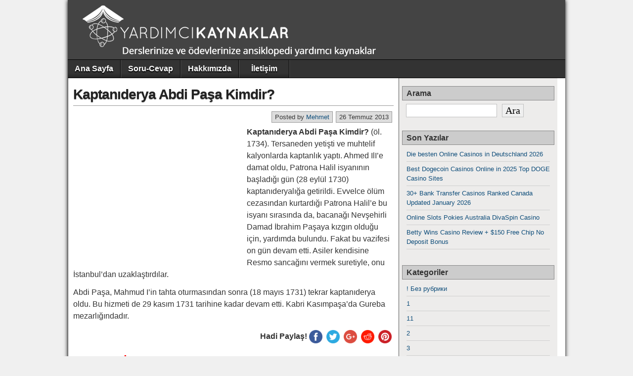

--- FILE ---
content_type: text/html; charset=utf-8
request_url: https://www.google.com/recaptcha/api2/aframe
body_size: 268
content:
<!DOCTYPE HTML><html><head><meta http-equiv="content-type" content="text/html; charset=UTF-8"></head><body><script nonce="puPApDkzUNPjsEtz70wO2w">/** Anti-fraud and anti-abuse applications only. See google.com/recaptcha */ try{var clients={'sodar':'https://pagead2.googlesyndication.com/pagead/sodar?'};window.addEventListener("message",function(a){try{if(a.source===window.parent){var b=JSON.parse(a.data);var c=clients[b['id']];if(c){var d=document.createElement('img');d.src=c+b['params']+'&rc='+(localStorage.getItem("rc::a")?sessionStorage.getItem("rc::b"):"");window.document.body.appendChild(d);sessionStorage.setItem("rc::e",parseInt(sessionStorage.getItem("rc::e")||0)+1);localStorage.setItem("rc::h",'1768637928587');}}}catch(b){}});window.parent.postMessage("_grecaptcha_ready", "*");}catch(b){}</script></body></html>